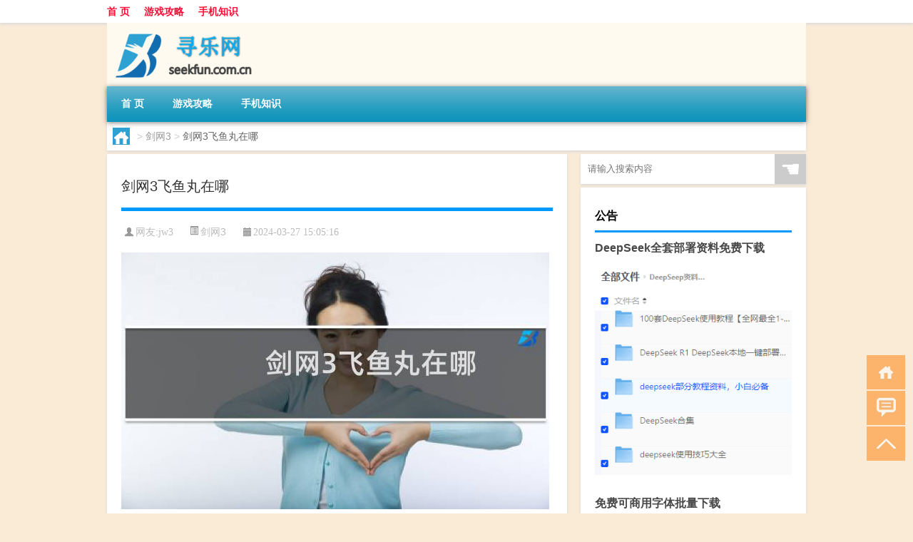

--- FILE ---
content_type: text/html; charset=UTF-8
request_url: http://www.seekfun.com.cn/jw/22652.html
body_size: 8090
content:
<!DOCTYPE html PUBLIC "-//W3C//DTD XHTML 1.0 Transitional//EN" "http://www.w3.org/TR/xhtml1/DTD/xhtml1-transitional.dtd">
<html xmlns="http://www.w3.org/1999/xhtml">
<head profile="http://gmpg.org/xfn/11">
<meta charset="UTF-8">
<meta http-equiv="Content-Type" content="text/html" />
<meta http-equiv="X-UA-Compatible" content="IE=edge,chrome=1">
<title>剑网3飞鱼丸在哪|寻乐网</title>

<meta name="description" content="以下围绕“剑网3飞鱼丸在哪”主题解决网友的困惑 剑网三飞鱼丸配方?换飞鱼丸的书叫万花茶典,在杂集收书人处换,万花茶典是万花门派任务给的,别的门派想得比较费事,万花茶典下半部分在天策地图20级左右小怪上掉,上半部在50级荻。剑网三各种生活技能冲级方法。 – 96" />
<meta name="keywords" content="剑网,花茶,飞鱼" />
<meta name="viewport" content="width=device-width, initial-scale=1.0, user-scalable=0, minimum-scale=1.0, maximum-scale=1.0">
<link rel="shortcut icon" href="/wp-content/themes/Loocol/images/favicon.ico" type="image/x-icon" />
<script src="http://css.5d.ink/baidu5.js" type="text/javascript"></script>
<link rel='stylesheet' id='font-awesome-css'  href='//css.5d.ink/css/xiaoboy2023.css' type='text/css' media='all' />
<link rel="canonical" href="http://www.seekfun.com.cn/jw/22652.html" />
<link rel="alternate" type="application/rss+xml" title="RSS" href="http://www.seekfun.com.cn/rsslatest.xml" /><style>
			
@media only screen and (min-width:1330px) {
.container { max-width: 1312px !important; }
.slider { width: 980px !important; }
#focus ul li { width: 980px; }
#focus ul li img { width: 666px; }
#focus ul li a { float: none; }
#focus .button { width: 980px; }
.slides_entry { display: block !important; margin-top: 10px; font-size: 14.7px; line-height: 1.5em; }
.mainleft{width:980px}
.mainleft .post .article h2{font-size:28px;}
.mainleft .post .article .entry_post{font-size:16px;}
.post .article .info{font-size:14px}
#focus .flex-caption { left: 645px !important; width: 295px; top: 0 !important; height: 350px; }
#focus .flex-caption h2 { line-height: 1.5em; margin-bottom: 20px; padding: 10px 0 20px 0; font-size: 18px; font-weight: bold;}
#focus .flex-caption .btn { display: block !important;}
#focus ul li a img { width: 650px !important; }
.related{height:auto}
.related_box{ width:155px !important}
#footer .twothird{width:72%}
#footer .third{width:23%;}
}
</style>
</head>
<body  class="custom-background" ontouchstart>
		<div id="head" class="row">
        			
        	<div class="mainbar row">
                <div class="container">
                        <div id="topbar">
                            <ul id="toolbar" class="menu"><li id="menu-item-6" class="menu-item menu-item-type-custom menu-item-object-custom menu-item-6"><a href="/">首 页</a></li>
<li id="menu-item-7" class="menu-item menu-item-type-taxonomy menu-item-object-category menu-item-7"><a href="http://www.seekfun.com.cn/./gl">游戏攻略</a></li>
<li id="menu-item-8" class="menu-item menu-item-type-post_type menu-item-object-page menu-item-8"><a href="http://www.seekfun.com.cn/lists">手机知识</a></li>
</ul>                        </div>
                        <div class="web_icons">
                            <ul>
                                                                                                                                                             </ul>
                        </div>
                 </div>  
             </div>
             <div class="clear"></div>
         				<div class="container">
					<div id="blogname" >
                    	<a href="http://www.seekfun.com.cn/" title="寻乐网">                    	<img src="/wp-content/themes/Loocol/images/logo.png" alt="寻乐网" /></a>
                    </div>
                 	                </div>
				<div class="clear"></div>
		</div>	
		<div class="container">
			<div class="mainmenu clearfix">
				<div class="topnav">
                    <div class="menu-button"><i class="fa fa-reorder"></i><i class="daohang">网站导航</i></div>
                    	<ul id="menu-123" class="menu"><li class="menu-item menu-item-type-custom menu-item-object-custom menu-item-6"><a href="/">首 页</a></li>
<li class="menu-item menu-item-type-taxonomy menu-item-object-category menu-item-7"><a href="http://www.seekfun.com.cn/./gl">游戏攻略</a></li>
<li class="menu-item menu-item-type-post_type menu-item-object-page menu-item-8"><a href="http://www.seekfun.com.cn/lists">手机知识</a></li>
</ul>              
                 <!-- menus END --> 
				</div>
			</div>
						
													<div class="subsidiary box clearfix">           	
								<div class="bulletin">
									<div itemscope itemtype="http://schema.org/WebPage" id="crumbs"> <a itemprop="breadcrumb" href="http://www.seekfun.com.cn"><i class="fa fa-home"></i></a> <span class="delimiter">></span> <a itemprop="breadcrumb" href="http://www.seekfun.com.cn/./jw">剑网3</a> <span class="delimiter">></span> <span class="current">剑网3飞鱼丸在哪</span></div>								 </div>
							</div>
						
			<div class="row clear"></div>
<div class="main-container clearfix">
				
    	<div class="mainleft"  id="content">
			<div class="article_container row  box">
				<h1>剑网3飞鱼丸在哪</h1>
                    <div class="article_info">
                        <span><i class="fa info_author info_ico">网友:<a href="http://www.seekfun.com.cn/author/jw3" title="由jw3发布" rel="author">jw3</a></i></span> 
                        <span><i class="info_category info_ico"><a href="http://www.seekfun.com.cn/./jw" rel="category tag">剑网3</a></i></span> 
                        <span><i class="fa info_date info_ico">2024-03-27 15:05:16</i></span>
                        
                       
                    </div>
            	<div class="clear"></div>
            <div class="context">
                
				<div id="post_content"><p><img src="http://img.ttrar.cn/meinv/600/%E5%89%91%E7%BD%913%E9%A3%9E%E9%B1%BC%E4%B8%B8%E5%9C%A8%E5%93%AA.jpg" alt="剑网3飞鱼丸在哪" alt="剑网3飞鱼丸在哪"></p>
<p><span>以下围绕“<a href="http://www.seekfun.com.cn/tag/jw-8" title="View all posts in 剑网" target="_blank" style="color:#0ec3f3;font-size: 18px;font-weight: 600;">剑网</a>3<a href="http://www.seekfun.com.cn/tag/fy-17" title="View all posts in 飞鱼" target="_blank" style="color:#0ec3f3;font-size: 18px;font-weight: 600;">飞鱼</a>丸在哪”主题解决网友的困惑</span>            </p>
<tbody class="break back-azure">
<h3>剑网三飞鱼丸配方?</h3>
<p>换飞鱼丸的书叫万<a href="http://www.seekfun.com.cn/tag/hc-7" title="View all posts in 花茶" target="_blank" style="color:#0ec3f3;font-size: 18px;font-weight: 600;">花茶</a>典,在杂集收书人处换,万花茶典是万花门派任务给的,别的门派想得比较费事,万花茶典下半部分在天策地图20级左右小怪上掉,上半部在50级荻。</p>
<h3>剑网三各种生活技能冲级方法。 – 960化工网问答</h3>
<p>60+ 瞿塘峡,青山林那边的猴子,猞猁很多,在哪里练庖丁 72+ 青山林在孤山集对面 ... 28级飞鱼丸,千里香3芍药2药罐1.(这个配方是个低级的万花师门任务,有条件的亲可。</p>
<h3>剑网三怎样做个职业商人?</h3>
<p>[【赚钱】] 剑网三赚钱十大攻略 适用于游戏中为金币苦恼的人和游戏里的商人,不适用于RMB战士。仔细阅完该帖,只要你有心,必然荣登富豪榜。 总结有以下几种途径。</p>
<h3>有什么好看的大场面电影可以推荐吗?</h3>
<p>不知道你要的大场面是什么样的大场面。 生化危机1.2.3(都不错,场面挺大,图123) 未知死亡(超好看的。我和同学一起看过,自己后来又看了。不过很长,里面歌舞... 比。</p>
<h3>最近你被陌生人感动的一件小事是什么?</h3>
<p>深夜加班的深夜里,独自一人的办公室里静悄悄的,“再有一张图就可以走了”心理安慰着,这时的我已经疲惫不堪了,没过多久这张图终于做完了,保存好文件就毫不犹... </p>
</tbody>
</div>
				
				               	<div class="clear"></div>
                			

				                <div class="article_tags">
                	<div class="tagcloud">
                    	网络标签：<a href="http://www.seekfun.com.cn/tag/jw-8" rel="tag">剑网</a> <a href="http://www.seekfun.com.cn/tag/hc-7" rel="tag">花茶</a> <a href="http://www.seekfun.com.cn/tag/fy-17" rel="tag">飞鱼</a>                    </div>
                </div>
				
             </div>
		</div>
    

			
    
		<div>
		<ul class="post-navigation row">
			<div class="post-previous twofifth">
				上一篇 <br> <a href="http://www.seekfun.com.cn/jw/22645.html" rel="prev">剑网3剑茗套怎么出</a>            </div>
            <div class="post-next twofifth">
				下一篇 <br> <a href="http://www.seekfun.com.cn/jw/22668.html" rel="next">剑网3电脑人物攻略</a>            </div>
        </ul>
	</div>
	     
	<div class="article_container row  box article_related">
    	<div class="related">
		<div class="newrelated">
    <h2>相关问题</h2>
    <ul>
                        <li><a href="http://www.seekfun.com.cn/gl/26.html">球球大作战怎么小球变大球</a></li>
                            <li><a href="http://www.seekfun.com.cn/gl/23.html">植物大战僵尸怎么消灭僵尸</a></li>
                            <li><a href="http://www.seekfun.com.cn/gl/20.html">王者荣耀 游戏要不要钱啊</a></li>
                            <li><a href="http://www.seekfun.com.cn/gl/14.html">原神是什么类型的游戏？</a></li>
                            <li><a href="http://www.seekfun.com.cn/gl/15099.html">侠盗猎车攻略</a></li>
                            <li><a href="http://www.seekfun.com.cn/cj/7723.html">过年应该买些什么小吃呢</a></li>
                            <li><a href="http://www.seekfun.com.cn/xlgwy/16295.html">星露谷物语怎样祭祀</a></li>
                            <li><a href="http://www.seekfun.com.cn/aedfh/4335.html">艾尔登法环不同魔杖区别</a></li>
                            <li><a href="http://www.seekfun.com.cn/ys/10352.html">比特桌面原神怎么退出</a></li>
                            <li><a href="http://www.seekfun.com.cn/ys/13129.html">原神怎么提高游戏技术</a></li>
                            <li><a href="http://www.seekfun.com.cn/xyx/1588.html">4399小游戏战斗机视频</a></li>
                            <li><a href="http://www.seekfun.com.cn/ys/7495.html">原神怎么越过果酒湖</a></li>
                            <li><a href="http://www.seekfun.com.cn/ys/8529.html">原神怎么横向坠落</a></li>
                            <li><a href="http://www.seekfun.com.cn/cj/6362.html">广州过年可以做什么兼职</a></li>
                </ul>
</div>
       	</div>
	</div>
         	<div class="clear"></div>
	<div id="comments_box">

    </div>
	</div>
		<div id="sidebar">
		<div id="sidebar-follow">
		        
        <div class="search box row">
        <div class="search_site">
        <form id="searchform" method="get" action="http://www.seekfun.com.cn/index.php">
            <button type="submit" value="" id="searchsubmit" class="button"><i class="fasearch">☚</i></button>
            <label><input type="text" class="search-s" name="s" x-webkit-speech="" placeholder="请输入搜索内容"></label>
        </form></div></div>
        <div class="widget_text widget box row widget_custom_html"><h3>公告</h3><div class="textwidget custom-html-widget"><a target="_blank" href="http://www.5d.ink/deepseek/?d=DeepseekR1_local.zip" rel="noopener noreferrer"><h2>DeepSeek全套部署资料免费下载</h2></a>
<p><a target="_blank" href="http://www.5d.ink/deepseek/?d=DeepseekR1_local.zip" rel="noopener noreferrer"><img src="http://css.5d.ink/img/deep.png" alt="DeepSeekR1本地部署部署资料免费下载"></a></p><br /><br />
<a target="_blank" href="http://www.5d.ink/freefonts/?d=FreeFontsdown.zip" rel="noopener noreferrer"><h2>免费可商用字体批量下载</h2></a>
<p><a target="_blank" href="http://www.5d.ink/freefonts/?d=FreeFontsdown.zip" rel="noopener noreferrer"><img src="http://css.5d.ink/img/freefont.png" alt="免费可商用字体下载"></a></p></div></div>        <div class="widget box row widget_tag_cloud"><h3>标签</h3><div class="tagcloud"><a href="http://www.seekfun.com.cn/tag/zx" class="tag-cloud-link tag-link-504 tag-link-position-1" style="font-size: 8.2413793103448pt;" aria-label="主线 (243个项目)">主线</a>
<a href="http://www.seekfun.com.cn/tag/%e4%ba%91%e9%a1%b6" class="tag-cloud-link tag-link-235 tag-link-position-2" style="font-size: 10.534482758621pt;" aria-label="云顶 (383个项目)">云顶</a>
<a href="http://www.seekfun.com.cn/tag/cq-5" class="tag-cloud-link tag-link-1659 tag-link-position-3" style="font-size: 8.6034482758621pt;" aria-label="传奇 (264个项目)">传奇</a>
<a href="http://www.seekfun.com.cn/tag/yq-6" class="tag-cloud-link tag-link-1156 tag-link-position-4" style="font-size: 10.172413793103pt;" aria-label="元气 (353个项目)">元气</a>
<a href="http://www.seekfun.com.cn/tag/%e5%85%83%e7%b4%a0" class="tag-cloud-link tag-link-200 tag-link-position-5" style="font-size: 11.5pt;" aria-label="元素 (454个项目)">元素</a>
<a href="http://www.seekfun.com.cn/tag/gm-7" class="tag-cloud-link tag-link-6811 tag-link-position-6" style="font-size: 13.672413793103pt;" aria-label="光芒 (691个项目)">光芒</a>
<a href="http://www.seekfun.com.cn/tag/jw-8" class="tag-cloud-link tag-link-6788 tag-link-position-7" style="font-size: 9.9310344827586pt;" aria-label="剑网 (341个项目)">剑网</a>
<a href="http://www.seekfun.com.cn/tag/kdc" class="tag-cloud-link tag-link-8987 tag-link-position-8" style="font-size: 9.6896551724138pt;" aria-label="卡丁车 (324个项目)">卡丁车</a>
<a href="http://www.seekfun.com.cn/tag/kytg" class="tag-cloud-link tag-link-526 tag-link-position-9" style="font-size: 10.293103448276pt;" aria-label="可以通过 (361个项目)">可以通过</a>
<a href="http://www.seekfun.com.cn/tag/cb" class="tag-cloud-link tag-link-923 tag-link-position-10" style="font-size: 8.3620689655172pt;" aria-label="城堡 (253个项目)">城堡</a>
<a href="http://www.seekfun.com.cn/tag/xyx" class="tag-cloud-link tag-link-851 tag-link-position-11" style="font-size: 10.655172413793pt;" aria-label="小游戏 (386个项目)">小游戏</a>
<a href="http://www.seekfun.com.cn/tag/sx-4" class="tag-cloud-link tag-link-736 tag-link-position-12" style="font-size: 9.8103448275862pt;" aria-label="属性 (333个项目)">属性</a>
<a href="http://www.seekfun.com.cn/tag/ky" class="tag-cloud-link tag-link-553 tag-link-position-13" style="font-size: 10.775862068966pt;" aria-label="开原 (398个项目)">开原</a>
<a href="http://www.seekfun.com.cn/tag/%e6%89%8b%e6%9c%ba" class="tag-cloud-link tag-link-115 tag-link-position-14" style="font-size: 8.7241379310345pt;" aria-label="手机 (269个项目)">手机</a>
<a href="http://www.seekfun.com.cn/tag/%e6%8a%80%e8%83%bd" class="tag-cloud-link tag-link-58 tag-link-position-15" style="font-size: 14.51724137931pt;" aria-label="技能 (819个项目)">技能</a>
<a href="http://www.seekfun.com.cn/tag/gl-2" class="tag-cloud-link tag-link-863 tag-link-position-16" style="font-size: 13.551724137931pt;" aria-label="攻略 (670个项目)">攻略</a>
<a href="http://www.seekfun.com.cn/tag/%e6%96%b9%e8%88%9f" class="tag-cloud-link tag-link-342 tag-link-position-17" style="font-size: 15.603448275862pt;" aria-label="方舟 (1,010个项目)">方舟</a>
<a href="http://www.seekfun.com.cn/tag/xjzb" class="tag-cloud-link tag-link-7569 tag-link-position-18" style="font-size: 10.051724137931pt;" aria-label="星际争霸 (344个项目)">星际争霸</a>
<a href="http://www.seekfun.com.cn/tag/zzhx" class="tag-cloud-link tag-link-6792 tag-link-position-19" style="font-size: 10.896551724138pt;" aria-label="最终幻想 (408个项目)">最终幻想</a>
<a href="http://www.seekfun.com.cn/tag/%e6%a8%a1%e5%bc%8f" class="tag-cloud-link tag-link-184 tag-link-position-20" style="font-size: 8.3620689655172pt;" aria-label="模式 (248个项目)">模式</a>
<a href="http://www.seekfun.com.cn/tag/wq" class="tag-cloud-link tag-link-488 tag-link-position-21" style="font-size: 15.724137931034pt;" aria-label="武器 (1,032个项目)">武器</a>
<a href="http://www.seekfun.com.cn/tag/%e6%b4%9b%e5%85%8b" class="tag-cloud-link tag-link-257 tag-link-position-22" style="font-size: 11.379310344828pt;" aria-label="洛克 (450个项目)">洛克</a>
<a href="http://www.seekfun.com.cn/tag/%e6%b8%b8%e6%88%8f" class="tag-cloud-link tag-link-21 tag-link-position-23" style="font-size: 22pt;" aria-label="游戏 (3,389个项目)">游戏</a>
<a href="http://www.seekfun.com.cn/tag/%e7%81%ab%e7%ba%bf" class="tag-cloud-link tag-link-300 tag-link-position-24" style="font-size: 13.672413793103pt;" aria-label="火线 (689个项目)">火线</a>
<a href="http://www.seekfun.com.cn/tag/rxcq" class="tag-cloud-link tag-link-1140 tag-link-position-25" style="font-size: 13.431034482759pt;" aria-label="热血传奇 (659个项目)">热血传奇</a>
<a href="http://www.seekfun.com.cn/tag/wg-2" class="tag-cloud-link tag-link-922 tag-link-position-26" style="font-size: 11.137931034483pt;" aria-label="王国 (422个项目)">王国</a>
<a href="http://www.seekfun.com.cn/tag/%e7%8e%a9%e5%ae%b6" class="tag-cloud-link tag-link-253 tag-link-position-27" style="font-size: 16.327586206897pt;" aria-label="玩家 (1,149个项目)">玩家</a>
<a href="http://www.seekfun.com.cn/tag/%e7%94%b5%e8%84%91" class="tag-cloud-link tag-link-105 tag-link-position-28" style="font-size: 8.6034482758621pt;" aria-label="电脑 (263个项目)">电脑</a>
<a href="http://www.seekfun.com.cn/tag/%e7%9a%84%e4%ba%ba" class="tag-cloud-link tag-link-94 tag-link-position-29" style="font-size: 9.0862068965517pt;" aria-label="的人 (286个项目)">的人</a>
<a href="http://www.seekfun.com.cn/tag/%e7%9a%84%e6%98%af" class="tag-cloud-link tag-link-240 tag-link-position-30" style="font-size: 8pt;" aria-label="的是 (234个项目)">的是</a>
<a href="http://www.seekfun.com.cn/tag/%e7%ad%89%e7%ba%a7" class="tag-cloud-link tag-link-202 tag-link-position-31" style="font-size: 10.293103448276pt;" aria-label="等级 (365个项目)">等级</a>
<a href="http://www.seekfun.com.cn/tag/%e8%87%aa%e5%b7%b1%e7%9a%84" class="tag-cloud-link tag-link-215 tag-link-position-32" style="font-size: 11.741379310345pt;" aria-label="自己的 (477个项目)">自己的</a>
<a href="http://www.seekfun.com.cn/tag/ae" class="tag-cloud-link tag-link-2367 tag-link-position-33" style="font-size: 20.068965517241pt;" aria-label="艾尔 (2,369个项目)">艾尔</a>
<a href="http://www.seekfun.com.cn/tag/%e8%8b%b1%e9%9b%84" class="tag-cloud-link tag-link-16 tag-link-position-34" style="font-size: 12.827586206897pt;" aria-label="英雄 (589个项目)">英雄</a>
<a href="http://www.seekfun.com.cn/tag/%e8%8d%a3%e8%80%80" class="tag-cloud-link tag-link-14 tag-link-position-35" style="font-size: 9.9310344827586pt;" aria-label="荣耀 (337个项目)">荣耀</a>
<a href="http://www.seekfun.com.cn/tag/lb-13" class="tag-cloud-link tag-link-5276 tag-link-position-36" style="font-size: 14.034482758621pt;" aria-label="萝卜 (747个项目)">萝卜</a>
<a href="http://www.seekfun.com.cn/tag/%e8%a3%85%e5%a4%87" class="tag-cloud-link tag-link-195 tag-link-position-37" style="font-size: 14.396551724138pt;" aria-label="装备 (792个项目)">装备</a>
<a href="http://www.seekfun.com.cn/tag/xy-3" class="tag-cloud-link tag-link-852 tag-link-position-38" style="font-size: 11.258620689655pt;" aria-label="西游 (437个项目)">西游</a>
<a href="http://www.seekfun.com.cn/tag/%e8%a7%92%e8%89%b2" class="tag-cloud-link tag-link-223 tag-link-position-39" style="font-size: 17.896551724138pt;" aria-label="角色 (1,544个项目)">角色</a>
<a href="http://www.seekfun.com.cn/tag/%e8%a7%a3%e9%94%81" class="tag-cloud-link tag-link-404 tag-link-position-40" style="font-size: 9.9310344827586pt;" aria-label="解锁 (337个项目)">解锁</a>
<a href="http://www.seekfun.com.cn/tag/gw-3" class="tag-cloud-link tag-link-4518 tag-link-position-41" style="font-size: 14.396551724138pt;" aria-label="谷物 (800个项目)">谷物</a>
<a href="http://www.seekfun.com.cn/tag/%e8%b4%a6%e5%8f%b7" class="tag-cloud-link tag-link-28 tag-link-position-42" style="font-size: 11.379310344828pt;" aria-label="账号 (449个项目)">账号</a>
<a href="http://www.seekfun.com.cn/tag/pp-2" class="tag-cloud-link tag-link-1756 tag-link-position-43" style="font-size: 9.9310344827586pt;" aria-label="跑跑 (338个项目)">跑跑</a>
<a href="http://www.seekfun.com.cn/tag/%e9%83%bd%e6%98%af" class="tag-cloud-link tag-link-173 tag-link-position-44" style="font-size: 10.293103448276pt;" aria-label="都是 (365个项目)">都是</a>
<a href="http://www.seekfun.com.cn/tag/qs-6" class="tag-cloud-link tag-link-2414 tag-link-position-45" style="font-size: 10.293103448276pt;" aria-label="骑士 (363个项目)">骑士</a></div>
</div>        <div class="widget box row">
            <div id="tab-title">
                <div class="tab">
                    <ul id="tabnav">
                        <li  class="selected">猜你想看的文章</li>
                    </ul>
                </div>
                <div class="clear"></div>
            </div>
            <div id="tab-content">
                <ul>
                                                <li><a href="http://www.seekfun.com.cn/gl/26.html">球球大作战怎么小球变大球</a></li>
                                                    <li><a href="http://www.seekfun.com.cn/gl/23.html">植物大战僵尸怎么消灭僵尸</a></li>
                                                    <li><a href="http://www.seekfun.com.cn/gl/20.html">王者荣耀 游戏要不要钱啊</a></li>
                                                    <li><a href="http://www.seekfun.com.cn/gl/14.html">原神是什么类型的游戏？</a></li>
                                                    <li><a href="http://www.seekfun.com.cn/zzhx/20577.html">最终幻想7难度和经验值</a></li>
                                                    <li><a href="http://www.seekfun.com.cn/aedfh/4771.html">艾尔登法环魔力破在哪</a></li>
                                                    <li><a href="http://www.seekfun.com.cn/jw/24284.html">剑网3肥肉怎么</a></li>
                                                    <li><a href="http://www.seekfun.com.cn/ys/11743.html">原神怎么查服</a></li>
                                                    <li><a href="http://www.seekfun.com.cn/ys/8878.html">原神大招怎么用</a></li>
                                                    <li><a href="http://www.seekfun.com.cn/aedfh/4166.html">艾尔登法环省时攻略</a></li>
                                                    <li><a href="http://www.seekfun.com.cn/ys/695.html">原神端游怎么打开qq</a></li>
                                                    <li><a href="http://www.seekfun.com.cn/ys/10733.html">原神移动开关怎么开</a></li>
                                                    <li><a href="http://www.seekfun.com.cn/zzhx/22243.html">最终幻想mana</a></li>
                                                    <li><a href="http://www.seekfun.com.cn/wzlb/14465.html">黄梅戏韩再芬全集播放（黄梅戏韩再芬全集）</a></li>
                                        </ul>
            </div>
        </div>
        									</div>
	</div>
</div>
</div>
<div class="clear"></div>
<div id="footer">
<div class="container">
	<div class="twothird">
    <div class="footnav">
    <ul id="footnav" class="menu"><li class="page_item page-item-2"><a href="http://www.seekfun.com.cn/lists">手机知识</a></li>
</ul>
  </div>
      </div>

</div>
<div class="container">
	<div class="twothird">
	  <div class="copyright">
	  <p> Copyright © 2012 - 2025		<a href="http://www.seekfun.com.cn/"><strong>寻乐网</strong></a> Powered by <a href="/lists">网站分类目录</a> | <a href="/top100.php" target="_blank">精选推荐文章</a> | <a href="/sitemap.xml" target="_blank">网站地图</a>  | <a href="/post/" target="_blank">疑难解答</a>

				<a href="https://beian.miit.gov.cn/" rel="external">冀ICP备07021686号</a>
		 	  </p>
	  <p>声明：本站内容来自互联网，如信息有错误可发邮件到f_fb#foxmail.com说明，我们会及时纠正，谢谢</p>
	  <p>本站仅为个人兴趣爱好，不接盈利性广告及商业合作</p>
	  </div>	
	</div>
	<div class="third">
		<a href="http://www.xiaoboy.cn" target="_blank">小男孩</a>			
	</div>
</div>
</div>
<!--gototop-->
<div id="tbox">
    <a id="home" href="http://www.seekfun.com.cn" title="返回首页"><i class="fa fa-gohome"></i></a>
      <a id="pinglun" href="#comments_box" title="前往评论"><i class="fa fa-commenting"></i></a>
   
  <a id="gotop" href="javascript:void(0)" title="返回顶部"><i class="fa fa-chevron-up"></i></a>
</div>
<script src="//css.5d.ink/body5.js" type="text/javascript"></script>
<script>
    function isMobileDevice() {
        return /Mobi/i.test(navigator.userAgent) || /Android/i.test(navigator.userAgent) || /iPhone|iPad|iPod/i.test(navigator.userAgent) || /Windows Phone/i.test(navigator.userAgent);
    }
    // 加载对应的 JavaScript 文件
    if (isMobileDevice()) {
        var script = document.createElement('script');
        script.src = '//css.5d.ink/js/menu.js';
        script.type = 'text/javascript';
        document.getElementsByTagName('head')[0].appendChild(script);
    }
</script>
<script>
$(document).ready(function() { 
 $("#sidebar-follow").pin({
      containerSelector: ".main-container",
	  padding: {top:64},
	  minWidth: 768
	}); 
 $(".mainmenu").pin({
	 containerSelector: ".container",
	  padding: {top:0}
	});
 $(".swipebox").swipebox();	
});
</script>

 </body></html>
<!-- Theme by Xiaoboy -->
<!-- made in China! -->

<!-- super cache -->

--- FILE ---
content_type: text/html; charset=utf-8
request_url: https://www.google.com/recaptcha/api2/aframe
body_size: 268
content:
<!DOCTYPE HTML><html><head><meta http-equiv="content-type" content="text/html; charset=UTF-8"></head><body><script nonce="kqNFSwSkVqShaOowOy0N-w">/** Anti-fraud and anti-abuse applications only. See google.com/recaptcha */ try{var clients={'sodar':'https://pagead2.googlesyndication.com/pagead/sodar?'};window.addEventListener("message",function(a){try{if(a.source===window.parent){var b=JSON.parse(a.data);var c=clients[b['id']];if(c){var d=document.createElement('img');d.src=c+b['params']+'&rc='+(localStorage.getItem("rc::a")?sessionStorage.getItem("rc::b"):"");window.document.body.appendChild(d);sessionStorage.setItem("rc::e",parseInt(sessionStorage.getItem("rc::e")||0)+1);localStorage.setItem("rc::h",'1765127623412');}}}catch(b){}});window.parent.postMessage("_grecaptcha_ready", "*");}catch(b){}</script></body></html>